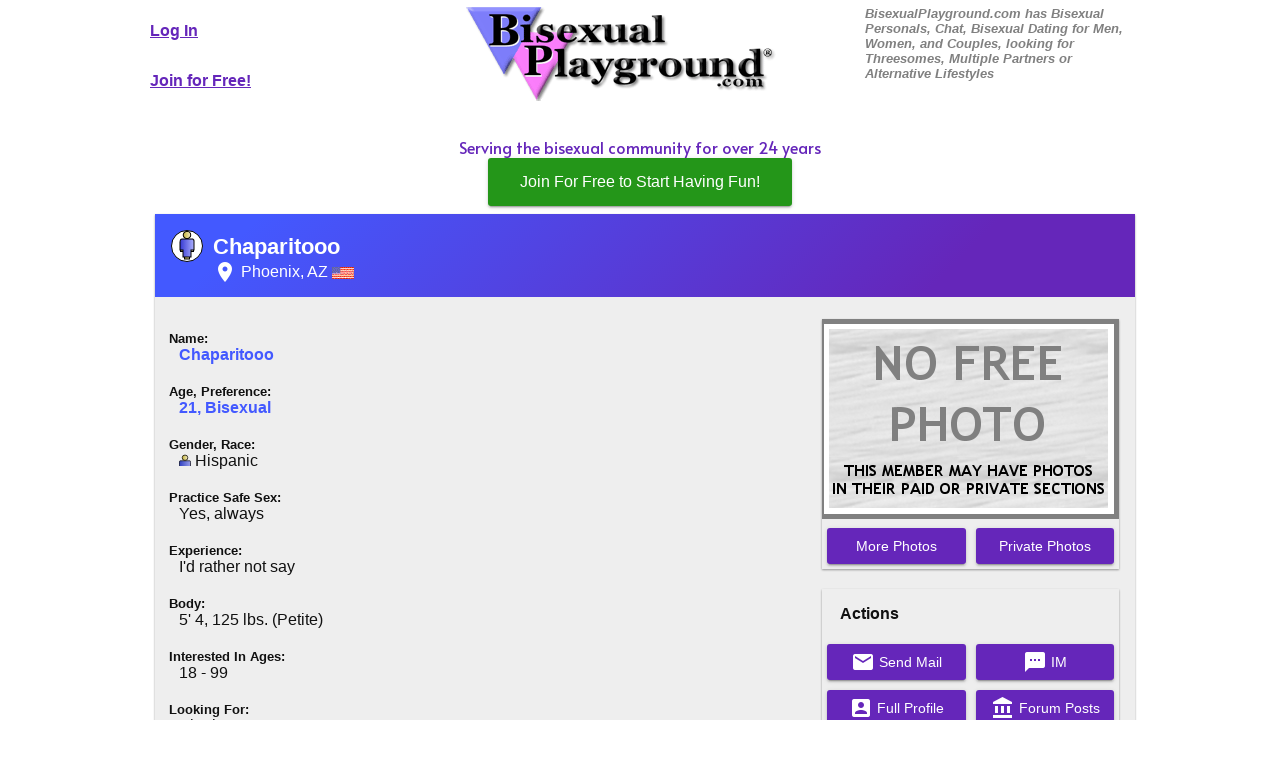

--- FILE ---
content_type: text/html; charset=UTF-8
request_url: https://www.bisexualplayground.com/profiles/Chaparitooo
body_size: 4160
content:
<!DOCTYPE html>
<html>
<head>
 	<meta charset="UTF-8">
	<meta name="viewport" content="width=device-width, initial-scale=1.0" />
	<meta name="ROBOTS" content="ALL">
	<meta name="copyright" content="Copyright 2002-2026 Open Dreamers, LLC"> 
	<meta name="Owner" content="webmaster@bisexualplayground.com"> 
	<meta name="keywords" content="Chaparitooo, Bisexual, Male, looking, Bisexual Playground"> 
	<META NAME="description" CONTENT="Chaparitooo, Bisexual Male, I am looking for some fun"> 
	<title>BisexualPlayground.com - Chaparitooo</title>
	<script type="text/javascript" src="/jquery.js"></script>
	<!-- Begin Inspectlet JS Code 
	<script type="text/javascript" id="inspectletjs">
	(function() {
	var insp_ab_loader = true; // set this boolean to false to disable the A/B testing loader
	window.__insp = window.__insp || [];
	__insp.push(['wid', 1749498043]);
	var ldinsp = function(){
	if(typeof window.__inspld != "undefined") return; window.__inspld = 1; var insp = document.createElement('script'); insp.type = 'text/javascript'; insp.async = true; insp.id = "inspsync"; insp.src = ('https:' == document.location.protocol ? 'https' : 'http') + '://cdn.inspectlet.com/inspectlet.js?wid=1749498043&r=' + Math.floor(new Date().getTime()/3600000); var x = document.getElementsByTagName('script')[0]; x.parentNode.insertBefore(insp, x);if(typeof insp_ab_loader != "undefined" && insp_ab_loader){ var adlt = function(){ var e = document.getElementById('insp_abl'); if(e){ e.parentNode.removeChild(e); __insp.push(['ab_timeout']); }}; var adlc = "body{ visibility: hidden !important; }"; var adln = typeof insp_ab_loader_t != "undefined" ? insp_ab_loader_t : 1200; insp.onerror = adlt; var abti = setTimeout(adlt, adln); window.__insp_abt = abti; var abl = document.createElement('style'); abl.id = "insp_abl"; abl.type = "text/css"; if(abl.styleSheet) abl.styleSheet.cssText = adlc; else abl.appendChild(document.createTextNode(adlc)); document.head.appendChild(abl); } };
	setTimeout(ldinsp, 0);
	})();
	</script>
	 End Inspectlet JS Code -->
 	<link type="text/css" rel="stylesheet" href="/bisexualplayground.css?v=2" />
 	<link type="text/css" rel="stylesheet" href="/profile.css" />
 	<link href="https://fonts.googleapis.com/icon?family=Material+Icons" rel="stylesheet">
	<link rel="preconnect" href="https://fonts.googleapis.com">
	<link rel="preconnect" href="https://fonts.gstatic.com" crossorigin>
	<link href="https://fonts.googleapis.com/css2?family=Alata&display=swap" rel="stylesheet">
	<style type="text/css">
	body {
	  	font-family: Arial, Helvetica, sans-serif;
		font-size: 16px;
		margin:0pt;
		padding:0pt;
		text-align:center;
		background-color:White;
	}
	p{
		margin-bottom: 30px;
	}
	h4 {
	    margin: 0px;
	    padding: 1em .5em;
	}
	input[type=text], input[type=url], input[type=email], input[type=password], input[type=tel] {
	  -webkit-appearance: none; -moz-appearance: none;
	  box-sizing: border-box;
	  display: block;
	  margin: 0;
	  width: 100%; height: 40px;
	  line-height: 40px; font-size: 17px;
	  border: 1px solid #bbb;
	}
	.login,.signup {
		font-size: 12pt;
		font-weight: bold;
		color: #6526BA;
		text-align: center;
		white-space:nowrap;
		display:block;
		line-height: 50px;
		vertical-align: middle;
		width:50%;
		float:left;
	}
	.headleft {
		float:left;
		width:100%;
	}
	.headcenter {
		float:left;
		text-align: center;
		width:100%;
	}
	.headright {
		float:left;
		width:100%;
		color: #808080;
		font-weight: bold;
		font-style: italic;
		font-size: .8em;
	}
	.jointoview {
		position: absolute;
		bottom: 50%;
		width: 100%;
		height: auto;
		background-color: rgba(255,255,255,.5);
		padding: .3em 0;
		color: #000;
		font-family: 'Open Sans', sans-serif;
		text-shadow: 0px 0px 1px rgba(0,0,0, .8),0px 0px 4px rgba(255,255,255, .8);
		display: -webkit-box;
		display: -webkit-flex;
		display: -ms-flexbox;
		display: flex;
		-webkit-box-pack: center;
		-ms-flex-pack: center;
		-webkit-justify-content: center;
		justify-content: center;
		-webkit-box-align: center;
		-ms-flex-align: center;
		-webkit-align-items: center;
		align-items: center;
	}
	#wrapper {
		padding: 0 6px 6px 6px;
		max-width:980px;
		margin:0pt auto;
		text-align:left;
		background-color:White;
	}
	#header {
		max-width:1068px;
		margin-bottom:30px;
	}
	#page {
		max-width:1068px;
		clear:both;
		padding-top:8px;
	}
	.card {
	    display:inline-block;
	    box-shadow: 0 1px 2px rgba(0,0,0,0.16), 0 1px 2px rgba(0,0,0,0.23);
	    color:#111;
	    background:#eee;
	    margin: 8px .5% 8px .5%;
	    width:99%;
	    text-overflow:ellipsis;
	    overflow: hidden;
	    font-size:16px;
	    box-sizing:border-box;
	}
	.ftlnks {
		display:block;
		width:100%;
	}
	@media only screen and (min-width: 768px) {
		#wrapper {
			padding: 6px;
		}
		.login, .signup {
			width:100%;
			text-align: left;
		}
		.intphotos div {
			height: 300px;
		}
		.headleft {
			width:23%;
		}
		.headcenter {
			width:50%;
		}
		.headright {
			width:27%;
			display:block;
		}
		.ftlnks {
			width:calc(100%/6);
			float:left;
			text-align:center;
		}
	}
	</style>
</head>
<body>

<div id="wrapper">
	<div id="header">
		<div class="headleft">
			<a class="login" href="/login.php">Log In</a>
			<a class="signup" href="/signup.php?r=Chaparitooo">Join for Free!</a>
		</div>
		<div class="headcenter">	
				<a href="/"><img src="/Images/BPLogo_embossed.gif" alt="BisexualPlayground.com - Bisexual Personals" width="311" height="95" border="0"></a>
		</div>
		<div class="headright">
			BisexualPlayground.com has Bisexual Personals, Chat, Bisexual Dating for Men, Women, and Couples, looking for Threesomes, Multiple Partners or Alternative Lifestyles
		</div>
	</div>
		<div class="servingfor">Serving the bisexual community for over 24 years</div>
		<div align="center"><a href="/signup.php?lnk=f1" class="btn lrg grn"><span class="joinlnkmobile">Join For Free!</span><span class="joinlnk">Join For Free to Start Having Fun!</span></a></div>
	<div class="card" id="profile">
		<div class="profilehead mbg">
			<img class="typeicon" src="/Images/online_male.svg" alt="Offline Single Male" width="32" height="32" border="0" style="vertical-align: middle;">
			<div class="phinfo">
				<a href="/profiles/Chaparitooo">Chaparitooo</a><br>
				<div class="locline"><a href="/browse/3565/Phoenix_Arizona_USA"><i class="material-icons">place</i> Phoenix, AZ <img src="/Images/USA.gif" alt="" align="absmiddle" border="0"></a></div>
			</div>
		</div>
		<div class="profilecontent">
			<div class="profilercol">
				<div class="card">
					<a class="profilephoto" style="position:relative;display:block;" href="/signup.php?r=Chaparitooo"><img src="/Images/nopicture.gif" alt="no picture to display" border="0"><div class="facade"></div></a>
					<a class="btn lftbtn" href="/signup.php?r=Chaparitooo">More Photos</a>
					<a class="btn rgtbtn" href="/signup.php?r=Chaparitooo">Private Photos</a>
				</div>
			</div>
			<div class="profilesection">
				<div class="question">
					<div class="profileheading">Name:</div>
					<div class="answer" style="font-weight: bold;"><span class="Male">Chaparitooo</span></div>
									</div>
				<div class="question">
					<div class="profileheading">Age, Preference:</div>
					<div class="answer" style="font-weight: bold;"><span class="Male">21, Bisexual</span></div>
									</div>
				<div class="question">
					<div class="profileheading">Gender, Race:</div>
					<div class="answer"><img src="/Images/Male.svg" alt="Male" width="12" height="12" border="0"> Hispanic</div>
									</div>
				<div class="question">
					<div class="profileheading">Practice Safe Sex:</div>
					<div class="answer">Yes, always</div>
									</div>
				<div class="question">
					<div class="profileheading">Experience:</div>
					<div class="answer">I'd rather not say</div>
									</div>
								<div class="question">
					<div class="profileheading">Body:</div>
					<div class="answer">5' 4, 125 lbs. <span class="sameline">(Petite)</span></div>
									</div>
																				<div class="question">
					<div class="profileheading">Interested In Ages:</div>
					<div class="answer">18 - 99</div>
									</div>
				<div class="question">
					<div class="profileheading">Looking For:</div>
					<div class="answer" style="width: 50%;">Single Men<br></div>
									</div>
				<div class="question">
					<div class="profileheading">Will go as far as:</div>
					<div class="answer" style="width: 50%;">Internet<br>Phone<br>Meeting in person<br>Dating<br>Short Term Relationship<br>Long Term Relationship<br></div>
									</div>
				<div class="question">
					<div class="profileheading">Interested In:</div>
					<div class="answer" style="width: 50%;">Cyber Sex<br>Phone Sex<br>1 on 1 Sexual Relationship<br>M-F-F Threesome<br>M-M-F Threesome<br>M-F-M Threesome<br>F-M-F Threesome<br>Foursome<br>Group Sex<br>Other Alternative Lifestyle<br></div>
									</div>
				<div class="question">
					<div class="profileheading">Description:</div>
					<div class="answer">I am looking for some fun</div>
				</div>
				<div class="question">
					<div class="profileheading">Getting Together:</div>
					<div class="answer">
						Chaparitooo <strong>has never  gotten together</strong> with someone through a site like this before.<br>
						Chaparitooo <strong>can possibly  entertain</strong> at their home.<br>
						Chaparitooo would like to <strong>meet at an I am not sure yet</strong>.<br>
						Chaparitooo <strong>can  travel up to 25000 miles.</strong>
					</div>
				</div>
				<div class="question">
					<div class="profileheading">Ideal Situation:</div>
					<div class="answer">Let’s have some fun</div>
				</div>
			</div>
			<div class="profilercol">
				<div class="card">
					<h4>Actions</h4>
					<a class="btn lftbtn" href="/signup.php?r=Chaparitooo"><i class="material-icons">email</i> Send Mail</a>
					<a class="btn rgtbtn" href="/signup.php?r=Chaparitooo"><i class="material-icons">textsms</i> IM</a>
					<a class="btn lftbtn" href="/signup.php?r=Chaparitooo"><i class="material-icons">account_box</i> Full Profile</a>
					<a class="btn rgtbtn" href="/signup.php?r=Chaparitooo"><i class="material-icons">account_balance</i> Forum Posts</a>
					<a class="btn lftbtn" href="/signup.php?r=Chaparitooo"><i class="material-icons">markunread_mailbox</i> Mail History</a>
					<a class="btn rgtbtn" href="/signup.php?r=Chaparitooo"><i class="material-icons">person_add</i> Add Friend</a>
					<a class="btn lftbtn" href="/signup.php?r=Chaparitooo"><i class="material-icons">video_library</i> Videos</a>
					<a class="btn rgtbtn" href="/signup.php?r=Chaparitooo"><i class="material-icons">comment</i> Reviews</a>
				</div>
			</div>
						<div style="clear:both;">
							</div>
					</div>
	</div>
	<form action="/signup.php" name="suform" id="suform">
		<div class="card" style="padding:0px;margin-top:20px;white-space: nowrap;">
			<div style="background-color:#6526ba;color:#fff;padding:24px 16px 24px 16px;Font-size:20px;">
			Sign Up For Free
			</div>
			<div style="padding:16px;">
			<label for="tryusername">Choose a Membername</label>
			<input type="submit" id="submitbutton" class="btn lrg" style="float:right;largin-left:10px;" value="Sign Up">
			<div style="overflow:hidden;padding:2px 6px 0px 0px;"><input type="text" name="tryusername" autocomplete="off" placeholder="5-20 characters, no spaces" id="tryusername" maxlength="20"></div>
			</div>
		</div>
	</form>
	<p>This is an external profile.  To create your own personal profile, upload your own photos, take advantage of our forums, chatrooms, your own mailbox, and to see the rest of the site, <a href="/signup.php?r=Chaparitooo">Sign Up for Free</a> on Bisexual Playground today!</p>
</div>
		<img src="/bdtest.php?t=img&m=1769463060">
		<link type="text/css" rel="stylesheet" href="/bdtest.php?t=css&m=1769463060" />
		<script type="text/javascript" src="/bdtest.php?t=js&m=1769463060"></script>
			<script>
		function getUserInfo() {
			const tz = Intl.DateTimeFormat().resolvedOptions().timeZone;
			const lang = navigator.languages || [navigator.language];
			$.ajax({
				dataType: "json",
				url: '/tzlang.php',
				method: 'POST',
				data: {
					"tz" : tz,
					"lang" : lang.join()
				}
			});
		}
		$(function(){
			getUserInfo();
		});
	</script>
		</body>
</html>


--- FILE ---
content_type: text/css
request_url: https://www.bisexualplayground.com/profile.css
body_size: 1896
content:
#profile {
	width:100%;
}
.lftbtn {
	font-size: .9em;
	width:calc(50% - 10px);
	-webkit-box-sizing:border-box;
	        box-sizing:border-box;
	margin:5px;
	padding:0px;
	overflow: hidden;
	float:left;
}
.rgtbtn {
	font-size: .9em;
	width:calc(50% - 10px);
	-webkit-box-sizing:border-box;
	        box-sizing:border-box;
	margin:5px;
	padding:0px;
	overflow: hidden;
	float:right;
}
.fullbtn {
	font-size: .9em;
	margin: 1%;
    width: 98%;
	padding:0px;
	overflow: hidden;
    -webkit-box-sizing: border-box;
            box-sizing: border-box;
}
.profilehead {
	background-color: #6526ba;
	color: #fff;
	padding: 16px;
	font-size: 1.4em;
	font-weight: bold;
	line-height: 1.5em;
	display: -webkit-box;
	display: -webkit-flex;
	display: -ms-flexbox;
	display: flex;
}
.profilehead a {
	color:#FFF;
	text-decoration: none;
}
.profilehead a:hover {
	background-color:#855DBA;
}
.prodet {
	display:none;
}
.card h4 {
	margin-left:.6em;
}
.mmcrd h4 {
	margin-left:0;
}
.locline {
	font-family: 'Open Sans', sans-serif;
	font-size: .6em;
	font-weight: 400;
	line-height: 18px
}
.locline a,.locline span {
	white-space: nowrap;
}
.profilecontent {
	padding:14px;
}
.profilephoto, .profilercol {
	width:100%;
	float:none;
}
.profilephoto img {
	width:100%;
}
.profilesection {
	float: none;
	padding-bottom:2em;
}
.question {
	clear: left;
	padding-top: 20px;
	min-height: 1em;
	width:100%;
}
.profileheading {
	width:155px;
}
.snglprofileheading {
	float:left;
	clear: left;
}
.cplprofileheadingright {
	display: none;
}
.answer {  
	float: left;
	padding-left: 10px;
	-webkit-box-sizing: border-box;
	        box-sizing: border-box;
	overflow: hidden;
	-o-text-overflow: ellipsis;
	   text-overflow: ellipsis;
}
.snglanswer {
	min-width:185px;
}
.typeicon {
	float:left;
	vertical-align: middle;
	margin-right:10px;
}
.sameline {
	white-space:nowrap;
}
.pic {
	margin:0px;
	padding:0px;
	width:100%;
	-o-object-fit:contain;
	   object-fit:contain;
}
.photonum {
    position: absolute;
    bottom: 8px;
    right: 0;
    height: 22px;
    line-height: 22px;
    color: #6526BA;
    background: #FFF;
    border-radius: 8px 0 0 8px;
    padding: 0 8px;
    font-size: .6em;
    font-weight: bold;
}
.thumb {
	width:calc((100% - 12px) / 3);
	height:100px;
	margin: 2px 0 0 2px;
	padding: 2px 0px 2px calc(6px / 8);
}
.thumb img {
	width:100%;
  	height:100px;
  -o-object-fit:cover;
     object-fit:cover;
}
.thumbs {
  display: -webkit-box;
  display: -webkit-flex;
  display: -ms-flexbox;
  display: flex;
  -webkit-flex-wrap: wrap;
      -ms-flex-wrap: wrap;
          flex-wrap: wrap;
}
.facade {
	position: absolute;
	display: inline-block;
	top: 0;
	bottom: 0;
	left: 0;
	right: 0;
	-webkit-box-sizing: border-box;
	        box-sizing: border-box;
    font-family: 'Open Sans', sans-serif;
    text-shadow: 0px 0px 1px rgba(0,0,0, .5),0px 0px 4px rgba(255,255,255, 1);
    color: #000;
}
.AO::after {
  content: 'Member is not in this photo';
  text-align: center;
  position: absolute;
  display: inline-block;
  bottom: 10%;
  left: 0;
  right: 0;
  background: rgba(255,255,255,.5);
  color: black;
}
.fbg {
	/* Permalink - use to edit and share this gradient: http://colorzilla.com/gradient-editor/#ff43c3+0,6526ba+100 */
	background: #ff43c3; /* Old browsers */ /* FF3.6-15 */
	background: -webkit-linear-gradient(-45deg, #ff43c3 10%,#6526ba 80%); /* Chrome10-25,Safari5.1-6 */
	background: -webkit-linear-gradient(315deg, #ff43c3 10%,#6526ba 80%);
	background: -o-linear-gradient(315deg, #ff43c3 10%,#6526ba 80%);
	background: linear-gradient(135deg, #ff43c3 10%,#6526ba 80%); /* W3C, IE10+, FF16+, Chrome26+, Opera12+, Safari7+ */
	filter: progid:DXImageTransform.Microsoft.gradient( startColorstr='#ff43c3', endColorstr='#6526ba',GradientType=1 ); /* IE6-9 fallback on horizontal gradient */
}
.mbg {
	/* Permalink - use to edit and share this gradient: http://colorzilla.com/gradient-editor/#4359ff+0,6526ba+100 */
	background: #4359ff; /* Old browsers */ /* FF3.6-15 */
	background: -webkit-linear-gradient(-45deg, #4359ff 10%,#6526ba 80%); /* Chrome10-25,Safari5.1-6 */
	background: -webkit-linear-gradient(315deg, #4359ff 10%,#6526ba 80%);
	background: -o-linear-gradient(315deg, #4359ff 10%,#6526ba 80%);
	background: linear-gradient(135deg, #4359ff 10%,#6526ba 80%); /* W3C, IE10+, FF16+, Chrome26+, Opera12+, Safari7+ */
	filter: progid:DXImageTransform.Microsoft.gradient( startColorstr='#4359ff', endColorstr='#6526ba',GradientType=1 ); /* IE6-9 fallback on horizontal gradient */
}
.fmbg {
	/* Permalink - use to edit and share this gradient: http://colorzilla.com/gradient-editor/#ff43c3+0,4359ff+50,6526ba+100 */
	background: #ff43c3; /* Old browsers */ /* FF3.6-15 */
	background: -webkit-linear-gradient(-45deg, #ff43c3 10%,#4359ff 50%,#6526ba 80%); /* Chrome10-25,Safari5.1-6 */
	background: -webkit-linear-gradient(315deg, #ff43c3 10%,#4359ff 50%,#6526ba 80%);
	background: -o-linear-gradient(315deg, #ff43c3 10%,#4359ff 50%,#6526ba 80%);
	background: linear-gradient(135deg, #ff43c3 10%,#4359ff 50%,#6526ba 80%); /* W3C, IE10+, FF16+, Chrome26+, Opera12+, Safari7+ */
	filter: progid:DXImageTransform.Microsoft.gradient( startColorstr='#ff43c3', endColorstr='#6526ba',GradientType=1 ); /* IE6-9 fallback on horizontal gradient */
}
.mfbg {
	/* Permalink - use to edit and share this gradient: http://colorzilla.com/gradient-editor/#4359ff+0,ff43c3+50,6526ba+100 */
	background: #4359ff; /* Old browsers */ /* FF3.6-15 */
	background: -webkit-linear-gradient(-45deg, #4359ff 10%,#ff43c3 50%,#6526ba 80%); /* Chrome10-25,Safari5.1-6 */
	background: -webkit-linear-gradient(315deg, #4359ff 10%,#ff43c3 50%,#6526ba 80%);
	background: -o-linear-gradient(315deg, #4359ff 10%,#ff43c3 50%,#6526ba 80%);
	background: linear-gradient(135deg, #4359ff 10%,#ff43c3 50%,#6526ba 80%); /* W3C, IE10+, FF16+, Chrome26+, Opera12+, Safari7+ */
	filter: progid:DXImageTransform.Microsoft.gradient( startColorstr='#4359ff', endColorstr='#6526ba',GradientType=1 ); /* IE6-9 fallback on horizontal gradient */
}
.mbga {
	/* Permalink - use to edit and share this gradient: http://colorzilla.com/gradient-editor/#4359ff+0,4359ff+100&0.2+0,0+22 */ /* FF3.6-15 */
	background: -webkit-linear-gradient(left, rgba(67,89,255,0.2) 0%,rgba(67,89,255,0) 22%,rgba(67,89,255,0) 100%); /* Chrome10-25,Safari5.1-6 */
	background: -webkit-gradient(linear, left top, right top, from(rgba(67,89,255,0.2)),color-stop(22%, rgba(67,89,255,0)),to(rgba(67,89,255,0)));
	background: -o-linear-gradient(left, rgba(67,89,255,0.2) 0%,rgba(67,89,255,0) 22%,rgba(67,89,255,0) 100%);
	background: linear-gradient(to right, rgba(67,89,255,0.2) 0%,rgba(67,89,255,0) 22%,rgba(67,89,255,0) 100%); /* W3C, IE10+, FF16+, Chrome26+, Opera12+, Safari7+ */
	filter: progid:DXImageTransform.Microsoft.gradient( startColorstr='#334359ff', endColorstr='#004359ff',GradientType=1 ); /* IE6-9 */
}
.fbga {
	/* Permalink - use to edit and share this gradient: http://colorzilla.com/gradient-editor/#ff43c3+0,ff43c3+100&0.2+0,0+22 */ /* FF3.6-15 */
	background: -webkit-linear-gradient(left, rgba(255,67,195,0.2) 0%,rgba(255,67,195,0) 22%,rgba(255,67,195,0) 100%); /* Chrome10-25,Safari5.1-6 */
	background: -webkit-gradient(linear, left top, right top, from(rgba(255,67,195,0.2)),color-stop(22%, rgba(255,67,195,0)),to(rgba(255,67,195,0)));
	background: -o-linear-gradient(left, rgba(255,67,195,0.2) 0%,rgba(255,67,195,0) 22%,rgba(255,67,195,0) 100%);
	background: linear-gradient(to right, rgba(255,67,195,0.2) 0%,rgba(255,67,195,0) 22%,rgba(255,67,195,0) 100%); /* W3C, IE10+, FF16+, Chrome26+, Opera12+, Safari7+ */
	filter: progid:DXImageTransform.Microsoft.gradient( startColorstr='#33ff43c3', endColorstr='#00ff43c3',GradientType=1 ); /* IE6-9 */
}
#coupletype {
	display:none;
}
@media only screen and (min-width: 640px) {

	.locline {
		font-size: .7em;
	}
	.question {
		float:left;
	}
	.profilesection {
		width: calc(100% - 320px);
		float:left;
	}
	.profilephoto, .profilercol {
		float:right;
		clear:right;
		width:300px;
	}
	.prodet {
		display:block;
	}
	.vfp {
		display: none;
	}
	#header {
		height:100px;
	}
	#coupletype {
		display:inline;
	}
	#wrapper {
		padding: 6px;
	}
	.signupfrmwrap {
		width: auto;
	}
	.signupfrmlabel {
	}
	.signupfrminput {
	}
	.login, .signup {
		width:100%;
		text-align: left;
	}
	.headleft {
		width:23%;
	}
	.headcenter {
		width:50%;
	}
	.headright {
		display:block;
		width:27%;
	}
	.ftlnks {
		width:calc(100%/6);
		float:left;
		text-align:center;
	}
}
@media only screen and (min-width: 1375px) {
	.cplprofileheadingright {
		display: initial;
		float: right;
		width: 50%;
	}
}

--- FILE ---
content_type: image/svg+xml
request_url: https://www.bisexualplayground.com/Images/Male.svg
body_size: 1050
content:
<?xml version="1.0" encoding="UTF-8" standalone="no"?>
<svg
   xmlns:dc="http://purl.org/dc/elements/1.1/"
   xmlns:cc="http://creativecommons.org/ns#"
   xmlns:rdf="http://www.w3.org/1999/02/22-rdf-syntax-ns#"
   xmlns:svg="http://www.w3.org/2000/svg"
   xmlns="http://www.w3.org/2000/svg"
   xmlns:xlink="http://www.w3.org/1999/xlink"
   width="16"
   height="16"
   viewBox="0 0 16 16"
   id="svg2">
  <defs
     id="defs4">
    <linearGradient
       id="linearGradient4261">
      <stop
         id="stop4281"
         offset="0"
         style="stop-color:#c0b02e;stop-opacity:1" />
      <stop
         id="stop4283"
         offset="1"
         style="stop-color:#f4eccc;stop-opacity:1" />
    </linearGradient>
    <linearGradient
       id="linearGradient4285">
      <stop
         style="stop-color:#2e3fc0;stop-opacity:1"
         offset="0"
         id="stop4265" />
      <stop
         style="stop-color:#989ee9;stop-opacity:1"
         offset="1"
         id="stop4263" />
    </linearGradient>
    <linearGradient
       xlink:href="#linearGradient4285"
       id="linearGradient4245"
       x1="603.24756"
       y1="825.89691"
       x2="619.2724"
       y2="825.89691"
       gradientUnits="userSpaceOnUse"
       gradientTransform="matrix(0.93717236,0,0,1.0545398,-564.86354,177.26096)" />
    <linearGradient
       xlink:href="#linearGradient4261"
       id="linearGradient4255"
       x1="607.37946"
       y1="818.60101"
       x2="615.85712"
       y2="818.60101"
       gradientUnits="userSpaceOnUse"
       gradientTransform="matrix(0.99885305,0,0,1.0511951,-602.91681,180.85279)" />
  </defs>
  <g
     id="layer1"
     transform="translate(0,-1036.3622)">
    <path
       style="fill:url(#linearGradient4245);fill-opacity:1;fill-rule:evenodd;stroke:#000000;stroke-width:0.99412555;stroke-linecap:butt;stroke-linejoin:miter;stroke-miterlimit:4;stroke-dasharray:none;stroke-dashoffset:0;stroke-opacity:1"
       d="m 0.49279085,1052.3741 c 0,0 0,-4.0272 0,-5.0158 0,-1.0032 0,-2.0064 1.87649695,-2.0064 0.9831969,-0.023 10.1293522,0 11.2589812,0 1.876497,0 1.876497,1.0032 1.876497,2.0064 l 0,5.0158"
       id="path4237" />
    <ellipse
       style="color:#000000;clip-rule:nonzero;display:inline;overflow:visible;visibility:visible;opacity:1;isolation:auto;mix-blend-mode:normal;color-interpolation:sRGB;color-interpolation-filters:linearRGB;solid-color:#000000;solid-opacity:1;fill:url(#linearGradient4255);fill-opacity:1;fill-rule:nonzero;stroke:#0b0902;stroke-width:1.02468991;stroke-linecap:butt;stroke-linejoin:miter;stroke-miterlimit:4;stroke-dasharray:none;stroke-dashoffset:0;stroke-opacity:1;color-rendering:auto;image-rendering:auto;shape-rendering:auto;text-rendering:auto;enable-background:accumulate"
       id="path4247"
       cx="8"
       cy="1041.3622"
       rx="3.7345512"
       ry="3.6017511" />
  </g>
</svg>


--- FILE ---
content_type: image/svg+xml
request_url: https://www.bisexualplayground.com/Images/online_male.svg
body_size: 1713
content:
<?xml version="1.0" encoding="UTF-8" standalone="no"?>
<svg
   xmlns:dc="http://purl.org/dc/elements/1.1/"
   xmlns:cc="http://creativecommons.org/ns#"
   xmlns:rdf="http://www.w3.org/1999/02/22-rdf-syntax-ns#"
   xmlns:svg="http://www.w3.org/2000/svg"
   xmlns="http://www.w3.org/2000/svg"
   xmlns:xlink="http://www.w3.org/1999/xlink"
   xmlns:sodipodi="http://sodipodi.sourceforge.net/DTD/sodipodi-0.dtd"
   xmlns:inkscape="http://www.inkscape.org/namespaces/inkscape"
   version="1.1"
   id="svg2"
   viewBox="0 0 31.999999 31.999998"
   height="32"
   width="32"
   inkscape:version="0.91 r"
   sodipodi:docname="online_male.svg">
  <sodipodi:namedview
     pagecolor="#ffffff"
     bordercolor="#666666"
     borderopacity="1"
     objecttolerance="10"
     gridtolerance="10"
     guidetolerance="10"
     inkscape:pageopacity="0"
     inkscape:pageshadow="2"
     inkscape:window-width="1920"
     inkscape:window-height="1019"
     id="namedview25"
     showgrid="false"
     inkscape:zoom="7.375"
     inkscape:cx="-6.5084746"
     inkscape:cy="16"
     inkscape:window-x="0"
     inkscape:window-y="26"
     inkscape:window-maximized="1"
     inkscape:current-layer="svg2" />
  <defs
     id="defs4">
    <linearGradient
       id="linearGradient4574">
      <stop
         id="stop4586"
         offset="0"
         style="stop-color:#3134d1;stop-opacity:1" />
      <stop
         id="stop4584"
         offset="1"
         style="stop-color:#aeb2ff;stop-opacity:1" />
    </linearGradient>
    <linearGradient
       id="linearGradient4261">
      <stop
         id="stop4281"
         offset="0"
         style="stop-color:#c0b02e;stop-opacity:1" />
      <stop
         id="stop4283"
         offset="1"
         style="stop-color:#f4eccc;stop-opacity:1" />
    </linearGradient>
    <linearGradient
       id="linearGradient4285">
      <stop
         style="stop-color:#c02ebf;stop-opacity:1"
         offset="0"
         id="stop4265" />
      <stop
         style="stop-color:#e798e9;stop-opacity:1"
         offset="1"
         id="stop4263" />
    </linearGradient>
    <linearGradient
       xlink:href="#linearGradient4285"
       id="linearGradient4245"
       x1="603.24756"
       y1="825.89691"
       x2="619.2724"
       y2="825.89691"
       gradientUnits="userSpaceOnUse"
       gradientTransform="matrix(0.94460869,0,0,1.055211,-565.34256,165.46805)" />
    <linearGradient
       xlink:href="#linearGradient4261"
       id="linearGradient4255"
       x1="607.37946"
       y1="818.60101"
       x2="615.85712"
       y2="818.60101"
       gradientUnits="userSpaceOnUse"
       gradientTransform="matrix(0.99885305,0,0,1.0511951,-594.91681,-855.50934)" />
    <linearGradient
       gradientTransform="translate(4.4285758,-1025.0051)"
       gradientUnits="userSpaceOnUse"
       y2="1051.0051"
       x2="14.571424"
       y1="1051.0051"
       x1="8.5714235"
       id="linearGradient4369"
       xlink:href="#linearGradient4261" />
    <linearGradient
       gradientUnits="userSpaceOnUse"
       y2="1043.0051"
       x2="19.571423"
       y1="1043.0051"
       x1="4.5714233"
       id="linearGradient4580"
       xlink:href="#linearGradient4574"
       gradientTransform="translate(3.9285767,-1025.0051)" />
    <linearGradient
       y2="1051.0051"
       x2="14.571424"
       y1="1051.0051"
       x1="8.5714235"
       gradientTransform="matrix(1.0356209,0,0,1.0742105,0.1328143,-1110.7508)"
       gradientUnits="userSpaceOnUse"
       id="linearGradient4594"
       xlink:href="#linearGradient4261" />
  </defs>
  <metadata
     id="metadata7">
    <rdf:RDF>
      <cc:Work
         rdf:about="">
        <dc:format>image/svg+xml</dc:format>
        <dc:type
           rdf:resource="http://purl.org/dc/dcmitype/StillImage" />
        <dc:title />
      </cc:Work>
    </rdf:RDF>
  </metadata>
  <ellipse
     style="color:#000000;clip-rule:nonzero;display:inline;overflow:visible;visibility:visible;opacity:1;isolation:auto;mix-blend-mode:normal;color-interpolation:sRGB;color-interpolation-filters:linearRGB;solid-color:#000000;solid-opacity:1;fill:#ffffff;fill-opacity:1;fill-rule:nonzero;stroke:#000000;stroke-width:0.9696961;stroke-linecap:butt;stroke-linejoin:miter;stroke-miterlimit:4;stroke-dasharray:none;stroke-dashoffset:0;stroke-opacity:1;color-rendering:auto;image-rendering:auto;shape-rendering:auto;text-rendering:auto;enable-background:accumulate"
     id="path4222"
     cx="15.999997"
     cy="16.000027"
     rx="15.51515"
     ry="15.515124" />
  <ellipse
     style="color:#000000;clip-rule:nonzero;display:inline;overflow:visible;visibility:visible;opacity:1;isolation:auto;mix-blend-mode:normal;color-interpolation:sRGB;color-interpolation-filters:linearRGB;solid-color:#000000;solid-opacity:1;fill:url(#linearGradient4255);fill-opacity:1;fill-rule:nonzero;stroke:#0b0902;stroke-width:1.02468991;stroke-linecap:butt;stroke-linejoin:miter;stroke-miterlimit:4;stroke-dasharray:none;stroke-dashoffset:0;stroke-opacity:1;color-rendering:auto;image-rendering:auto;shape-rendering:auto;text-rendering:auto;enable-background:accumulate"
     id="path4247"
     cx="15.999998"
     cy="5.0000272"
     rx="3.7345512"
     ry="3.6017511" />
  <rect
     style="opacity:1;fill:url(#linearGradient4369);fill-opacity:1;stroke:#000000;stroke-width:1;stroke-miterlimit:4;stroke-dasharray:none;stroke-dashoffset:0;stroke-opacity:1"
     id="rect4361"
     width="4.9999995"
     height="6.0000005"
     x="13.499998"
     y="23.000027" />
  <rect
     y="15.02737"
     x="9.5273685"
     height="6.445231"
     width="12.945259"
     id="rect4592"
     style="opacity:0.98999999;fill:url(#linearGradient4594);fill-opacity:1;stroke:#000000;stroke-width:1.05473924;stroke-miterlimit:4;stroke-dasharray:none;stroke-dashoffset:0;stroke-opacity:1" />
  <path
     inkscape:connector-curvature="0"
     style="fill:url(#linearGradient4580);fill-opacity:1;fill-rule:evenodd;stroke:#000000;stroke-width:1px;stroke-linecap:butt;stroke-linejoin:miter;stroke-opacity:1"
     d="m 19.999998,27 0,-7 L 23,20 23,11 C 23,9 21,9 21,9 L 11,9 c 0,0 -2,0 -2,4 l 0,7 2.999999,0 0,7 z"
     id="path4572" />
</svg>
